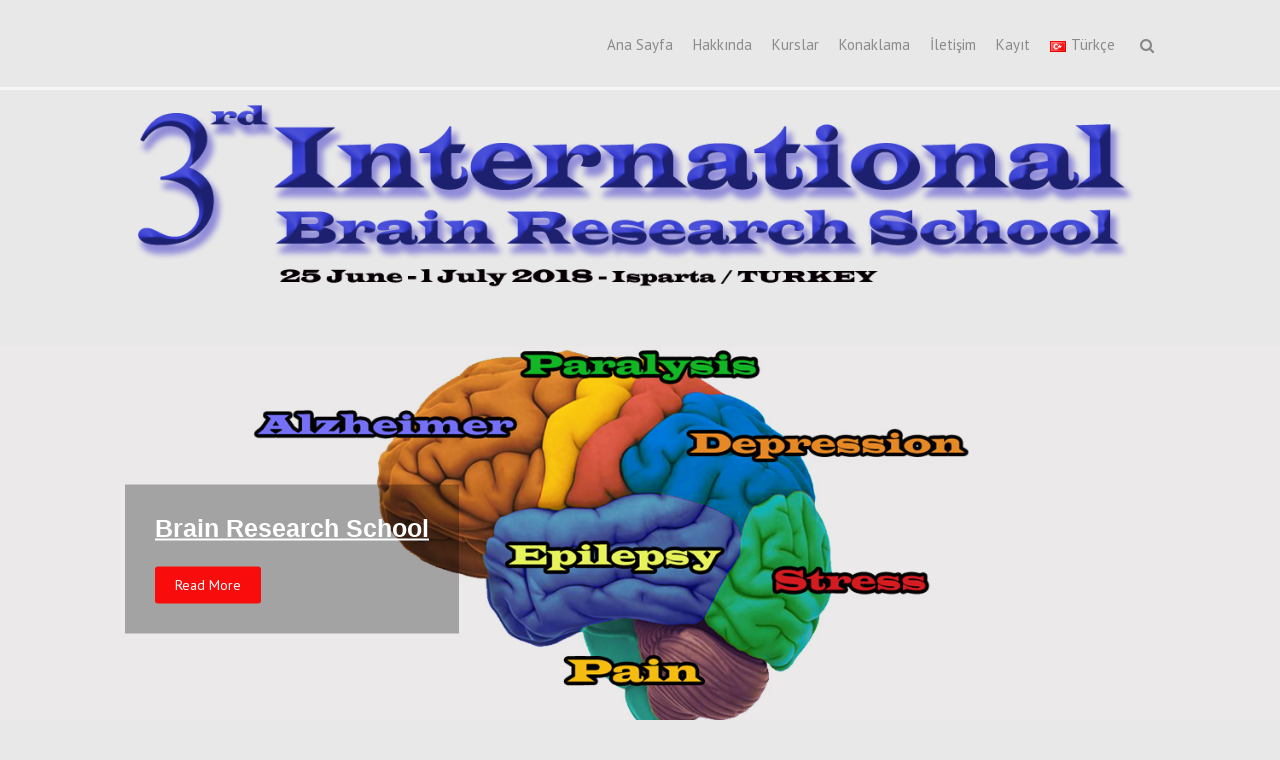

--- FILE ---
content_type: text/html; charset=UTF-8
request_url: https://2018.brs.org.tr/index.php/patch-clamp/
body_size: 8977
content:
<!DOCTYPE html>
<html lang="tr-TR">
<head>
<meta charset="UTF-8">
<meta name="viewport" content="width=device-width, initial-scale=1">
<link rel="profile" href="http://gmpg.org/xfn/11">
<link rel="pingback" href="https://2018.brs.org.tr/xmlrpc.php">

<title></title>
<meta name='robots' content='max-image-preview:large' />
<link rel="alternate" href="http://2018.brs.org.tr/" hreflang="tr" />
<link rel="alternate" href="http://2018.brs.org.tr/index.php/home-page/" hreflang="en" />
<link rel='dns-prefetch' href='//fonts.googleapis.com' />
<link rel="alternate" type="application/rss+xml" title=" &raquo; akışı" href="https://2018.brs.org.tr/index.php/feed/" />
<link rel="alternate" type="application/rss+xml" title=" &raquo; yorum akışı" href="https://2018.brs.org.tr/index.php/comments/feed/" />
<script type="text/javascript">
/* <![CDATA[ */
window._wpemojiSettings = {"baseUrl":"https:\/\/s.w.org\/images\/core\/emoji\/15.0.3\/72x72\/","ext":".png","svgUrl":"https:\/\/s.w.org\/images\/core\/emoji\/15.0.3\/svg\/","svgExt":".svg","source":{"concatemoji":"https:\/\/2018.brs.org.tr\/wp-includes\/js\/wp-emoji-release.min.js?ver=6.5.7"}};
/*! This file is auto-generated */
!function(i,n){var o,s,e;function c(e){try{var t={supportTests:e,timestamp:(new Date).valueOf()};sessionStorage.setItem(o,JSON.stringify(t))}catch(e){}}function p(e,t,n){e.clearRect(0,0,e.canvas.width,e.canvas.height),e.fillText(t,0,0);var t=new Uint32Array(e.getImageData(0,0,e.canvas.width,e.canvas.height).data),r=(e.clearRect(0,0,e.canvas.width,e.canvas.height),e.fillText(n,0,0),new Uint32Array(e.getImageData(0,0,e.canvas.width,e.canvas.height).data));return t.every(function(e,t){return e===r[t]})}function u(e,t,n){switch(t){case"flag":return n(e,"\ud83c\udff3\ufe0f\u200d\u26a7\ufe0f","\ud83c\udff3\ufe0f\u200b\u26a7\ufe0f")?!1:!n(e,"\ud83c\uddfa\ud83c\uddf3","\ud83c\uddfa\u200b\ud83c\uddf3")&&!n(e,"\ud83c\udff4\udb40\udc67\udb40\udc62\udb40\udc65\udb40\udc6e\udb40\udc67\udb40\udc7f","\ud83c\udff4\u200b\udb40\udc67\u200b\udb40\udc62\u200b\udb40\udc65\u200b\udb40\udc6e\u200b\udb40\udc67\u200b\udb40\udc7f");case"emoji":return!n(e,"\ud83d\udc26\u200d\u2b1b","\ud83d\udc26\u200b\u2b1b")}return!1}function f(e,t,n){var r="undefined"!=typeof WorkerGlobalScope&&self instanceof WorkerGlobalScope?new OffscreenCanvas(300,150):i.createElement("canvas"),a=r.getContext("2d",{willReadFrequently:!0}),o=(a.textBaseline="top",a.font="600 32px Arial",{});return e.forEach(function(e){o[e]=t(a,e,n)}),o}function t(e){var t=i.createElement("script");t.src=e,t.defer=!0,i.head.appendChild(t)}"undefined"!=typeof Promise&&(o="wpEmojiSettingsSupports",s=["flag","emoji"],n.supports={everything:!0,everythingExceptFlag:!0},e=new Promise(function(e){i.addEventListener("DOMContentLoaded",e,{once:!0})}),new Promise(function(t){var n=function(){try{var e=JSON.parse(sessionStorage.getItem(o));if("object"==typeof e&&"number"==typeof e.timestamp&&(new Date).valueOf()<e.timestamp+604800&&"object"==typeof e.supportTests)return e.supportTests}catch(e){}return null}();if(!n){if("undefined"!=typeof Worker&&"undefined"!=typeof OffscreenCanvas&&"undefined"!=typeof URL&&URL.createObjectURL&&"undefined"!=typeof Blob)try{var e="postMessage("+f.toString()+"("+[JSON.stringify(s),u.toString(),p.toString()].join(",")+"));",r=new Blob([e],{type:"text/javascript"}),a=new Worker(URL.createObjectURL(r),{name:"wpTestEmojiSupports"});return void(a.onmessage=function(e){c(n=e.data),a.terminate(),t(n)})}catch(e){}c(n=f(s,u,p))}t(n)}).then(function(e){for(var t in e)n.supports[t]=e[t],n.supports.everything=n.supports.everything&&n.supports[t],"flag"!==t&&(n.supports.everythingExceptFlag=n.supports.everythingExceptFlag&&n.supports[t]);n.supports.everythingExceptFlag=n.supports.everythingExceptFlag&&!n.supports.flag,n.DOMReady=!1,n.readyCallback=function(){n.DOMReady=!0}}).then(function(){return e}).then(function(){var e;n.supports.everything||(n.readyCallback(),(e=n.source||{}).concatemoji?t(e.concatemoji):e.wpemoji&&e.twemoji&&(t(e.twemoji),t(e.wpemoji)))}))}((window,document),window._wpemojiSettings);
/* ]]> */
</script>
<style id='wp-emoji-styles-inline-css' type='text/css'>

	img.wp-smiley, img.emoji {
		display: inline !important;
		border: none !important;
		box-shadow: none !important;
		height: 1em !important;
		width: 1em !important;
		margin: 0 0.07em !important;
		vertical-align: -0.1em !important;
		background: none !important;
		padding: 0 !important;
	}
</style>
<link rel='stylesheet' id='wp-block-library-css' href='https://2018.brs.org.tr/wp-includes/css/dist/block-library/style.min.css?ver=6.5.7' type='text/css' media='all' />
<style id='wp-block-library-theme-inline-css' type='text/css'>
.wp-block-audio figcaption{color:#555;font-size:13px;text-align:center}.is-dark-theme .wp-block-audio figcaption{color:#ffffffa6}.wp-block-audio{margin:0 0 1em}.wp-block-code{border:1px solid #ccc;border-radius:4px;font-family:Menlo,Consolas,monaco,monospace;padding:.8em 1em}.wp-block-embed figcaption{color:#555;font-size:13px;text-align:center}.is-dark-theme .wp-block-embed figcaption{color:#ffffffa6}.wp-block-embed{margin:0 0 1em}.blocks-gallery-caption{color:#555;font-size:13px;text-align:center}.is-dark-theme .blocks-gallery-caption{color:#ffffffa6}.wp-block-image figcaption{color:#555;font-size:13px;text-align:center}.is-dark-theme .wp-block-image figcaption{color:#ffffffa6}.wp-block-image{margin:0 0 1em}.wp-block-pullquote{border-bottom:4px solid;border-top:4px solid;color:currentColor;margin-bottom:1.75em}.wp-block-pullquote cite,.wp-block-pullquote footer,.wp-block-pullquote__citation{color:currentColor;font-size:.8125em;font-style:normal;text-transform:uppercase}.wp-block-quote{border-left:.25em solid;margin:0 0 1.75em;padding-left:1em}.wp-block-quote cite,.wp-block-quote footer{color:currentColor;font-size:.8125em;font-style:normal;position:relative}.wp-block-quote.has-text-align-right{border-left:none;border-right:.25em solid;padding-left:0;padding-right:1em}.wp-block-quote.has-text-align-center{border:none;padding-left:0}.wp-block-quote.is-large,.wp-block-quote.is-style-large,.wp-block-quote.is-style-plain{border:none}.wp-block-search .wp-block-search__label{font-weight:700}.wp-block-search__button{border:1px solid #ccc;padding:.375em .625em}:where(.wp-block-group.has-background){padding:1.25em 2.375em}.wp-block-separator.has-css-opacity{opacity:.4}.wp-block-separator{border:none;border-bottom:2px solid;margin-left:auto;margin-right:auto}.wp-block-separator.has-alpha-channel-opacity{opacity:1}.wp-block-separator:not(.is-style-wide):not(.is-style-dots){width:100px}.wp-block-separator.has-background:not(.is-style-dots){border-bottom:none;height:1px}.wp-block-separator.has-background:not(.is-style-wide):not(.is-style-dots){height:2px}.wp-block-table{margin:0 0 1em}.wp-block-table td,.wp-block-table th{word-break:normal}.wp-block-table figcaption{color:#555;font-size:13px;text-align:center}.is-dark-theme .wp-block-table figcaption{color:#ffffffa6}.wp-block-video figcaption{color:#555;font-size:13px;text-align:center}.is-dark-theme .wp-block-video figcaption{color:#ffffffa6}.wp-block-video{margin:0 0 1em}.wp-block-template-part.has-background{margin-bottom:0;margin-top:0;padding:1.25em 2.375em}
</style>
<style id='classic-theme-styles-inline-css' type='text/css'>
/*! This file is auto-generated */
.wp-block-button__link{color:#fff;background-color:#32373c;border-radius:9999px;box-shadow:none;text-decoration:none;padding:calc(.667em + 2px) calc(1.333em + 2px);font-size:1.125em}.wp-block-file__button{background:#32373c;color:#fff;text-decoration:none}
</style>
<style id='global-styles-inline-css' type='text/css'>
body{--wp--preset--color--black: #000000;--wp--preset--color--cyan-bluish-gray: #abb8c3;--wp--preset--color--white: #ffffff;--wp--preset--color--pale-pink: #f78da7;--wp--preset--color--vivid-red: #cf2e2e;--wp--preset--color--luminous-vivid-orange: #ff6900;--wp--preset--color--luminous-vivid-amber: #fcb900;--wp--preset--color--light-green-cyan: #7bdcb5;--wp--preset--color--vivid-green-cyan: #00d084;--wp--preset--color--pale-cyan-blue: #8ed1fc;--wp--preset--color--vivid-cyan-blue: #0693e3;--wp--preset--color--vivid-purple: #9b51e0;--wp--preset--gradient--vivid-cyan-blue-to-vivid-purple: linear-gradient(135deg,rgba(6,147,227,1) 0%,rgb(155,81,224) 100%);--wp--preset--gradient--light-green-cyan-to-vivid-green-cyan: linear-gradient(135deg,rgb(122,220,180) 0%,rgb(0,208,130) 100%);--wp--preset--gradient--luminous-vivid-amber-to-luminous-vivid-orange: linear-gradient(135deg,rgba(252,185,0,1) 0%,rgba(255,105,0,1) 100%);--wp--preset--gradient--luminous-vivid-orange-to-vivid-red: linear-gradient(135deg,rgba(255,105,0,1) 0%,rgb(207,46,46) 100%);--wp--preset--gradient--very-light-gray-to-cyan-bluish-gray: linear-gradient(135deg,rgb(238,238,238) 0%,rgb(169,184,195) 100%);--wp--preset--gradient--cool-to-warm-spectrum: linear-gradient(135deg,rgb(74,234,220) 0%,rgb(151,120,209) 20%,rgb(207,42,186) 40%,rgb(238,44,130) 60%,rgb(251,105,98) 80%,rgb(254,248,76) 100%);--wp--preset--gradient--blush-light-purple: linear-gradient(135deg,rgb(255,206,236) 0%,rgb(152,150,240) 100%);--wp--preset--gradient--blush-bordeaux: linear-gradient(135deg,rgb(254,205,165) 0%,rgb(254,45,45) 50%,rgb(107,0,62) 100%);--wp--preset--gradient--luminous-dusk: linear-gradient(135deg,rgb(255,203,112) 0%,rgb(199,81,192) 50%,rgb(65,88,208) 100%);--wp--preset--gradient--pale-ocean: linear-gradient(135deg,rgb(255,245,203) 0%,rgb(182,227,212) 50%,rgb(51,167,181) 100%);--wp--preset--gradient--electric-grass: linear-gradient(135deg,rgb(202,248,128) 0%,rgb(113,206,126) 100%);--wp--preset--gradient--midnight: linear-gradient(135deg,rgb(2,3,129) 0%,rgb(40,116,252) 100%);--wp--preset--font-size--small: 13px;--wp--preset--font-size--medium: 20px;--wp--preset--font-size--large: 36px;--wp--preset--font-size--x-large: 42px;--wp--preset--spacing--20: 0.44rem;--wp--preset--spacing--30: 0.67rem;--wp--preset--spacing--40: 1rem;--wp--preset--spacing--50: 1.5rem;--wp--preset--spacing--60: 2.25rem;--wp--preset--spacing--70: 3.38rem;--wp--preset--spacing--80: 5.06rem;--wp--preset--shadow--natural: 6px 6px 9px rgba(0, 0, 0, 0.2);--wp--preset--shadow--deep: 12px 12px 50px rgba(0, 0, 0, 0.4);--wp--preset--shadow--sharp: 6px 6px 0px rgba(0, 0, 0, 0.2);--wp--preset--shadow--outlined: 6px 6px 0px -3px rgba(255, 255, 255, 1), 6px 6px rgba(0, 0, 0, 1);--wp--preset--shadow--crisp: 6px 6px 0px rgba(0, 0, 0, 1);}:where(.is-layout-flex){gap: 0.5em;}:where(.is-layout-grid){gap: 0.5em;}body .is-layout-flex{display: flex;}body .is-layout-flex{flex-wrap: wrap;align-items: center;}body .is-layout-flex > *{margin: 0;}body .is-layout-grid{display: grid;}body .is-layout-grid > *{margin: 0;}:where(.wp-block-columns.is-layout-flex){gap: 2em;}:where(.wp-block-columns.is-layout-grid){gap: 2em;}:where(.wp-block-post-template.is-layout-flex){gap: 1.25em;}:where(.wp-block-post-template.is-layout-grid){gap: 1.25em;}.has-black-color{color: var(--wp--preset--color--black) !important;}.has-cyan-bluish-gray-color{color: var(--wp--preset--color--cyan-bluish-gray) !important;}.has-white-color{color: var(--wp--preset--color--white) !important;}.has-pale-pink-color{color: var(--wp--preset--color--pale-pink) !important;}.has-vivid-red-color{color: var(--wp--preset--color--vivid-red) !important;}.has-luminous-vivid-orange-color{color: var(--wp--preset--color--luminous-vivid-orange) !important;}.has-luminous-vivid-amber-color{color: var(--wp--preset--color--luminous-vivid-amber) !important;}.has-light-green-cyan-color{color: var(--wp--preset--color--light-green-cyan) !important;}.has-vivid-green-cyan-color{color: var(--wp--preset--color--vivid-green-cyan) !important;}.has-pale-cyan-blue-color{color: var(--wp--preset--color--pale-cyan-blue) !important;}.has-vivid-cyan-blue-color{color: var(--wp--preset--color--vivid-cyan-blue) !important;}.has-vivid-purple-color{color: var(--wp--preset--color--vivid-purple) !important;}.has-black-background-color{background-color: var(--wp--preset--color--black) !important;}.has-cyan-bluish-gray-background-color{background-color: var(--wp--preset--color--cyan-bluish-gray) !important;}.has-white-background-color{background-color: var(--wp--preset--color--white) !important;}.has-pale-pink-background-color{background-color: var(--wp--preset--color--pale-pink) !important;}.has-vivid-red-background-color{background-color: var(--wp--preset--color--vivid-red) !important;}.has-luminous-vivid-orange-background-color{background-color: var(--wp--preset--color--luminous-vivid-orange) !important;}.has-luminous-vivid-amber-background-color{background-color: var(--wp--preset--color--luminous-vivid-amber) !important;}.has-light-green-cyan-background-color{background-color: var(--wp--preset--color--light-green-cyan) !important;}.has-vivid-green-cyan-background-color{background-color: var(--wp--preset--color--vivid-green-cyan) !important;}.has-pale-cyan-blue-background-color{background-color: var(--wp--preset--color--pale-cyan-blue) !important;}.has-vivid-cyan-blue-background-color{background-color: var(--wp--preset--color--vivid-cyan-blue) !important;}.has-vivid-purple-background-color{background-color: var(--wp--preset--color--vivid-purple) !important;}.has-black-border-color{border-color: var(--wp--preset--color--black) !important;}.has-cyan-bluish-gray-border-color{border-color: var(--wp--preset--color--cyan-bluish-gray) !important;}.has-white-border-color{border-color: var(--wp--preset--color--white) !important;}.has-pale-pink-border-color{border-color: var(--wp--preset--color--pale-pink) !important;}.has-vivid-red-border-color{border-color: var(--wp--preset--color--vivid-red) !important;}.has-luminous-vivid-orange-border-color{border-color: var(--wp--preset--color--luminous-vivid-orange) !important;}.has-luminous-vivid-amber-border-color{border-color: var(--wp--preset--color--luminous-vivid-amber) !important;}.has-light-green-cyan-border-color{border-color: var(--wp--preset--color--light-green-cyan) !important;}.has-vivid-green-cyan-border-color{border-color: var(--wp--preset--color--vivid-green-cyan) !important;}.has-pale-cyan-blue-border-color{border-color: var(--wp--preset--color--pale-cyan-blue) !important;}.has-vivid-cyan-blue-border-color{border-color: var(--wp--preset--color--vivid-cyan-blue) !important;}.has-vivid-purple-border-color{border-color: var(--wp--preset--color--vivid-purple) !important;}.has-vivid-cyan-blue-to-vivid-purple-gradient-background{background: var(--wp--preset--gradient--vivid-cyan-blue-to-vivid-purple) !important;}.has-light-green-cyan-to-vivid-green-cyan-gradient-background{background: var(--wp--preset--gradient--light-green-cyan-to-vivid-green-cyan) !important;}.has-luminous-vivid-amber-to-luminous-vivid-orange-gradient-background{background: var(--wp--preset--gradient--luminous-vivid-amber-to-luminous-vivid-orange) !important;}.has-luminous-vivid-orange-to-vivid-red-gradient-background{background: var(--wp--preset--gradient--luminous-vivid-orange-to-vivid-red) !important;}.has-very-light-gray-to-cyan-bluish-gray-gradient-background{background: var(--wp--preset--gradient--very-light-gray-to-cyan-bluish-gray) !important;}.has-cool-to-warm-spectrum-gradient-background{background: var(--wp--preset--gradient--cool-to-warm-spectrum) !important;}.has-blush-light-purple-gradient-background{background: var(--wp--preset--gradient--blush-light-purple) !important;}.has-blush-bordeaux-gradient-background{background: var(--wp--preset--gradient--blush-bordeaux) !important;}.has-luminous-dusk-gradient-background{background: var(--wp--preset--gradient--luminous-dusk) !important;}.has-pale-ocean-gradient-background{background: var(--wp--preset--gradient--pale-ocean) !important;}.has-electric-grass-gradient-background{background: var(--wp--preset--gradient--electric-grass) !important;}.has-midnight-gradient-background{background: var(--wp--preset--gradient--midnight) !important;}.has-small-font-size{font-size: var(--wp--preset--font-size--small) !important;}.has-medium-font-size{font-size: var(--wp--preset--font-size--medium) !important;}.has-large-font-size{font-size: var(--wp--preset--font-size--large) !important;}.has-x-large-font-size{font-size: var(--wp--preset--font-size--x-large) !important;}
.wp-block-navigation a:where(:not(.wp-element-button)){color: inherit;}
:where(.wp-block-post-template.is-layout-flex){gap: 1.25em;}:where(.wp-block-post-template.is-layout-grid){gap: 1.25em;}
:where(.wp-block-columns.is-layout-flex){gap: 2em;}:where(.wp-block-columns.is-layout-grid){gap: 2em;}
.wp-block-pullquote{font-size: 1.5em;line-height: 1.6;}
</style>
<link rel='stylesheet' id='font-awesome-css' href='https://2018.brs.org.tr/wp-content/themes/thbusiness/css/font-awesome.min.css?ver=4.7.0' type='text/css' media='all' />
<link rel='stylesheet' id='bootstrap.css-css' href='https://2018.brs.org.tr/wp-content/themes/thbusiness/css/bootstrap.min.css?ver=all' type='text/css' media='all' />
<link rel='stylesheet' id='thbusiness-style-css' href='https://2018.brs.org.tr/wp-content/themes/thbusiness/style.css?ver=6.5.7' type='text/css' media='all' />
<link rel='stylesheet' id='thbusiness-fonts-css' href='//fonts.googleapis.com/css?family=PT+Sans%3A400%2C700%2C400italic&#038;subset=latin%2Clatin-ext' type='text/css' media='all' />
<link rel='stylesheet' id='add-flex-css-css' href='https://2018.brs.org.tr/wp-content/themes/thbusiness/css/flexslider.css?ver=6.5.7' type='text/css' media='screen' />
<script type="text/javascript" src="https://2018.brs.org.tr/wp-includes/js/jquery/jquery.min.js?ver=3.7.1" id="jquery-core-js"></script>
<script type="text/javascript" src="https://2018.brs.org.tr/wp-includes/js/jquery/jquery-migrate.min.js?ver=3.4.1" id="jquery-migrate-js"></script>
<script type="text/javascript" src="https://2018.brs.org.tr/wp-content/themes/thbusiness/js/scripts.js?ver=6.5.7" id="thbusiness-scripts-js"></script>
<!--[if lt IE 9]>
<script type="text/javascript" src="https://2018.brs.org.tr/wp-content/themes/thbusiness/js/html5shiv.js?ver=6.5.7" id="html5shiv-js"></script>
<![endif]-->
<!--[if lt IE 9]>
<script type="text/javascript" src="https://2018.brs.org.tr/wp-content/themes/thbusiness/js/respond.min.js?ver=6.5.7" id="respond-js"></script>
<![endif]-->
<link rel="https://api.w.org/" href="https://2018.brs.org.tr/index.php/wp-json/" /><link rel="EditURI" type="application/rsd+xml" title="RSD" href="https://2018.brs.org.tr/xmlrpc.php?rsd" />
<meta name="generator" content="WordPress 6.5.7" />
	<link rel="preconnect" href="https://fonts.googleapis.com">
	<link rel="preconnect" href="https://fonts.gstatic.com">
	<link href='https://fonts.googleapis.com/css2?display=swap&family=Capriola&family=Marcellus' rel='stylesheet'><link rel="shortcut icon" href="http://2018.brs.org.tr/wp-content/uploads/2018/01/brs-üst.png" type="image/x-icon" />
	<style type="text/css">
	a:hover,
		a:focus,
		a:active {
			color: #f90c0c;
		}
		blockquote {
			border-left: 3px solid #f90c0c;
		}
		.main-navigation ul ul {
			border-top: 3px solid #f90c0c;
		}
		.main-navigation li:hover > a {
			border-bottom: 3px solid #f90c0c;
		}
		.main-navigation a:hover, 
		.main-navigation ul li.current-menu-item a, 
		.main-navigation ul li.current_page_ancestor a, 
		.main-navigation ul li.current-menu-ancestor a, 
		.main-navigation ul li.current_page_item a,
		.main-navigation ul li:hover > a {
			color: #f90c0c;
		}
		.widget-title {
			border-bottom: 3px solid #f90c0c;
		}
		.th-services-box:hover .th-services-icon {
			border: 1px solid #f90c0c;
			color: #f90c0c;
		}
		.th-services-box:hover .th-morelink {
			background: #f90c0c;
		}
		.th-morelink {
			color: #f90c0c;
		}
		.th-morelink:visited {
			color: #f90c0c;
		}
		.call-to-action-button {
			background: #f90c0c;
		}
		.singlepage-widget-moretag {
			background: #f90c0c;
		}		
		.moretag {
			background: #f90c0c;
		}
		.comment-author .fn,
		.comment-author .url,
		.comment-reply-link,
		.comment-reply-login {
			color: #f90c0c;
		}
		a:hover.page-numbers {
			background-color: #f90c0c;
		}
		.paging-navigation .current {
			background-color: #f90c0c;
		}
		.page-links span a{
			background: #f90c0c;
		}
		.page-links a:hover {
			background: #f90c0c;
		}
		.th-slider-readmore-button a {
			background: #f90c0c;
		}
		.site-footer a:hover {
			color: #f90c0c;
		}
		.th-search-box-container {
			border-top: 3px solid #f90c0c;
		}
		.topbar-icon {
			background: #f90c0c; 
		}
		#th-search-form input[type="submit"] {
			background-color: #f90c0c;
		}
		.wp-block-quote {
			border-left: 3px solid #f90c0c;
		}
		.wp-block-quote:not(.is-large):not(.is-style-large) {
			border-left: 3px solid #f90c0c;
		}	</style>
	<style type="text/css">
			.site-title a,
		.site-description {
			color: #33ce08;
		}
		</style>
	<style type="text/css" id="custom-background-css">
body.custom-background { background-color: #e8e8e8; }
</style>
	<link rel="icon" href="https://2018.brs.org.tr/wp-content/uploads/2018/02/cropped-BRS-LOGO-32x32.png" sizes="32x32" />
<link rel="icon" href="https://2018.brs.org.tr/wp-content/uploads/2018/02/cropped-BRS-LOGO-192x192.png" sizes="192x192" />
<link rel="apple-touch-icon" href="https://2018.brs.org.tr/wp-content/uploads/2018/02/cropped-BRS-LOGO-180x180.png" />
<meta name="msapplication-TileImage" content="https://2018.brs.org.tr/wp-content/uploads/2018/02/cropped-BRS-LOGO-270x270.png" />
	<style id="egf-frontend-styles" type="text/css">
		p {color: #000000;} h1 {color: #dd3333;font-family: 'Arial', sans-serif;font-size: 35px;font-style: normal;font-weight: 700;} h2 {color: #1f33c6;font-family: 'Arial', sans-serif;font-size: 30px;font-style: normal;font-weight: 700;} h3 {color: #000000;font-family: 'Arial', sans-serif;font-size: 35px;font-style: normal;font-weight: 700;text-decoration: underline;} h1.page-title {background-color: #010f77;color: #ffffff;font-family: 'Capriola', sans-serif;font-size: 30px;font-style: normal;font-weight: 400;letter-spacing: 2px;line-height: 0.8;text-decoration: none;text-transform: none;} a {} h6 {color: #000000;font-family: 'Arial', sans-serif;font-size: 12px;font-style: normal;font-weight: 400;line-height: 1.4;} h4 {color: #000000;font-family: 'Marcellus', sans-serif;font-style: normal;font-weight: 400;margin-top: 26px;} h5 {color: #dd911f;font-family: 'Arial', sans-serif;font-size: 28px;font-style: normal;font-weight: 700;line-height: 1;text-decoration: underline;} 	</style>
	</head>

<body class="home blog custom-background wp-embed-responsive">

<div id="page" class="hfeed site">
	<div class="container-fluid">
	<div class="row">
	
	<header id="masthead" class="site-header" role="banner">
				<div class="container">
			<div class="row">
				<div class="col-md-4 col-xs-12 col-lg-4">
					<div class="site-branding">
																										<h1 class="site-title"><a href="http://2018.brs.org.tr/" rel="home"></a></h1>
														<p class="site-description"></p>
											</div>
				</div><!-- .col-md-4 .col-xs-12 .col-lg-4 -->

				<div class="col-md-8 col-xs-12 col-lg-8">
					<nav id="site-navigation" class="main-navigation" role="navigation">
						<div class="menu-main-menu-tr-container"><ul id="menu-main-menu-tr" class="menu"><li id="menu-item-41" class="menu-item menu-item-type-post_type menu-item-object-page menu-item-home menu-item-41"><a href="http://2018.brs.org.tr/">Ana Sayfa</a></li>
<li id="menu-item-168" class="menu-item menu-item-type-custom menu-item-object-custom menu-item-has-children menu-item-168"><a href="#">Hakkında</a>
<ul class="sub-menu">
	<li id="menu-item-47" class="menu-item menu-item-type-post_type menu-item-object-page menu-item-47"><a href="https://2018.brs.org.tr/index.php/amac-ve-kapsam/">Amaç ve Kapsam</a></li>
	<li id="menu-item-112" class="menu-item menu-item-type-post_type menu-item-object-page menu-item-112"><a href="https://2018.brs.org.tr/index.php/program/">Program</a></li>
	<li id="menu-item-1069" class="menu-item menu-item-type-post_type menu-item-object-page menu-item-1069"><a href="https://2018.brs.org.tr/index.php/konusmacila/">Konuşmacılar</a></li>
	<li id="menu-item-124" class="menu-item menu-item-type-post_type menu-item-object-page menu-item-124"><a href="https://2018.brs.org.tr/index.php/laboratuvar-egitmenleri/">Laboratuvar Eğitmenleri</a></li>
	<li id="menu-item-64" class="menu-item menu-item-type-post_type menu-item-object-page menu-item-64"><a href="https://2018.brs.org.tr/index.php/bilim-kurulu/">Bilim Kurulu</a></li>
	<li id="menu-item-170" class="menu-item menu-item-type-post_type menu-item-object-page menu-item-170"><a href="https://2018.brs.org.tr/index.php/duzenleme-kurulu/">Düzenleme Kurulu</a></li>
	<li id="menu-item-190" class="menu-item menu-item-type-post_type menu-item-object-page menu-item-190"><a href="https://2018.brs.org.tr/index.php/ozet-bilgisi/">Özet Bilgisi</a></li>
	<li id="menu-item-202" class="menu-item menu-item-type-post_type menu-item-object-page menu-item-202"><a href="https://2018.brs.org.tr/index.php/poster-sunum-listesi/">Poster Sunum Listesi</a></li>
</ul>
</li>
<li id="menu-item-167" class="menu-item menu-item-type-custom menu-item-object-custom menu-item-has-children menu-item-167"><a href="#">Kurslar</a>
<ul class="sub-menu">
	<li id="menu-item-164" class="menu-item menu-item-type-post_type menu-item-object-page menu-item-164"><a href="https://2018.brs.org.tr/index.php/hucre-kulturu/">Hücre Kültürü</a></li>
	<li id="menu-item-137" class="menu-item menu-item-type-post_type menu-item-object-page menu-item-137"><a href="https://2018.brs.org.tr/index.php/kalsiyum-sinyali/">Kalsiyum Sinyali</a></li>
	<li id="menu-item-143" class="menu-item menu-item-type-post_type menu-item-object-page menu-item-143"><a href="https://2018.brs.org.tr/index.php/patch-clamp/">Patch Clamp</a></li>
	<li id="menu-item-160" class="menu-item menu-item-type-post_type menu-item-object-page menu-item-160"><a href="https://2018.brs.org.tr/index.php/konfokal-mikroskop/">Konfokal Mikroskop</a></li>
	<li id="menu-item-161" class="menu-item menu-item-type-post_type menu-item-object-page menu-item-161"><a href="https://2018.brs.org.tr/index.php/western-blot/">Western Blot</a></li>
</ul>
</li>
<li id="menu-item-208" class="menu-item menu-item-type-post_type menu-item-object-page menu-item-208"><a href="https://2018.brs.org.tr/index.php/konaklama/">Konaklama</a></li>
<li id="menu-item-182" class="menu-item menu-item-type-post_type menu-item-object-page menu-item-182"><a href="https://2018.brs.org.tr/index.php/iletisim/">İletişim</a></li>
<li id="menu-item-176" class="menu-item menu-item-type-post_type menu-item-object-page menu-item-176"><a href="https://2018.brs.org.tr/index.php/kayit/">Kayıt</a></li>
<li id="menu-item-53" class="pll-parent-menu-item menu-item menu-item-type-custom menu-item-object-custom menu-item-has-children menu-item-53"><a href="#pll_switcher"><img src="[data-uri]" alt="" width="16" height="11" style="width: 16px; height: 11px;" /><span style="margin-left:0.3em;">Türkçe</span></a>
<ul class="sub-menu">
	<li id="menu-item-53-tr" class="lang-item lang-item-2 lang-item-tr current-lang lang-item-first menu-item menu-item-type-custom menu-item-object-custom menu-item-53-tr"><a href="http://2018.brs.org.tr/" hreflang="tr-TR" lang="tr-TR"><img src="[data-uri]" alt="" width="16" height="11" style="width: 16px; height: 11px;" /><span style="margin-left:0.3em;">Türkçe</span></a></li>
	<li id="menu-item-53-en" class="lang-item lang-item-5 lang-item-en menu-item menu-item-type-custom menu-item-object-custom menu-item-53-en"><a href="http://2018.brs.org.tr/index.php/home-page/" hreflang="en-US" lang="en-US"><img src="[data-uri]" alt="" width="16" height="11" style="width: 16px; height: 11px;" /><span style="margin-left:0.3em;">English</span></a></li>
</ul>
</li>
</ul></div>					</nav><!-- #site-navigation -->
					<a href="#" class="navbutton" id="main-nav-button">Main Menu</a>
					<div class="responsive-mainnav"></div>

					<div class="th-search-button-icon"></div>
					<div class="th-search-box-container">
						<div class="th-search-box">
							<form action="http://2018.brs.org.tr/" id="th-search-form" method="get">
								<input type="text" value="" name="s" id="s" />
								<input type="submit" value="Search" />
							</form>
						</div><!-- th-search-box -->
					</div><!-- .th-search-box-container -->
				</div><!-- .col-md-8 .col-xs-12 .col-lg-8 -->
			</div><!-- .row -->
		</div><!-- container -->
	</header><!-- #masthead -->
	
			<figure class="thbusiness-header-image">
			<a href="http://2018.brs.org.tr/" rel="home">
				<img src="https://2018.brs.org.tr/wp-content/uploads/2018/01/brs-üst-11.png" width="1500" height="300" alt="">
			</a>
		</figure>
		
	
<section class="slider">
	<div class="flexslider">
		<ul class="slides">
													<li>
						<div class="th-slider-container">
							<figure>
								<img alt="Brain Research School " src="http://2018.brs.org.tr/wp-content/uploads/2018/01/SLD113.jpg">
							</figure>

															<div class="container">
									<div class="th-slider-details-container">
																					<div class="th-slider-title">
												<h3><a href="http://2018.brs.org.tr/index.php/amac-ve-kapsam/" title="Brain Research School "><span>Brain Research School </span></a></h3>
											</div><!-- .th-slider-title -->
																				
																															<div class="th-slider-readmore-button">
												<a href="http://2018.brs.org.tr/index.php/amac-ve-kapsam/" title="Brain Research School ">Read More</a>
											</div><!-- .th-slider-readmore-button -->
																			</div><!-- .th-slider-details-container -->
								</div><!-- .container -->
													</div><!-- .th-slider-container -->
					</li>
																		<li>
						<div class="th-slider-container">
							<figure>
								<img alt="Patch Clamp" src="http://2018.brs.org.tr/wp-content/uploads/2018/01/SLD22.jpg">
							</figure>

															<div class="container">
									<div class="th-slider-details-container">
																					<div class="th-slider-title">
												<h3><a href="http://2018.brs.org.tr/index.php/patch-clamp/" title="Patch Clamp"><span>Patch Clamp</span></a></h3>
											</div><!-- .th-slider-title -->
																				
																															<div class="th-slider-readmore-button">
												<a href="http://2018.brs.org.tr/index.php/patch-clamp/" title="Patch Clamp">Read More</a>
											</div><!-- .th-slider-readmore-button -->
																			</div><!-- .th-slider-details-container -->
								</div><!-- .container -->
													</div><!-- .th-slider-container -->
					</li>
																		<li>
						<div class="th-slider-container">
							<figure>
								<img alt="Cell Culture" src="http://2018.brs.org.tr/wp-content/uploads/2018/01/SLD33.jpg">
							</figure>

															<div class="container">
									<div class="th-slider-details-container">
																					<div class="th-slider-title">
												<h3><a href="http://2018.brs.org.tr/index.php/hucre-kulturu/" title="Cell Culture"><span>Cell Culture</span></a></h3>
											</div><!-- .th-slider-title -->
																				
																															<div class="th-slider-readmore-button">
												<a href="http://2018.brs.org.tr/index.php/hucre-kulturu/" title="Cell Culture">Read More</a>
											</div><!-- .th-slider-readmore-button -->
																			</div><!-- .th-slider-details-container -->
								</div><!-- .container -->
													</div><!-- .th-slider-container -->
					</li>
																		<li>
						<div class="th-slider-container">
							<figure>
								<img alt="Confocal Microscope" src="http://2018.brs.org.tr/wp-content/uploads/2018/01/SLD44.jpg">
							</figure>

															<div class="container">
									<div class="th-slider-details-container">
																					<div class="th-slider-title">
												<h3><a href="http://2018.brs.org.tr/index.php/konfokal-mikroskop/" title="Confocal Microscope"><span>Confocal Microscope</span></a></h3>
											</div><!-- .th-slider-title -->
																				
																															<div class="th-slider-readmore-button">
												<a href="http://2018.brs.org.tr/index.php/konfokal-mikroskop/" title="Confocal Microscope">Read More</a>
											</div><!-- .th-slider-readmore-button -->
																			</div><!-- .th-slider-details-container -->
								</div><!-- .container -->
													</div><!-- .th-slider-container -->
					</li>
																		<li>
						<div class="th-slider-container">
							<figure>
								<img alt="Calcium Signaling" src="http://2018.brs.org.tr/wp-content/uploads/2018/02/cal5.jpg">
							</figure>

															<div class="container">
									<div class="th-slider-details-container">
																					<div class="th-slider-title">
												<h3><a href="http://2018.brs.org.tr/index.php/kalsiyum-sinyali/" title="Calcium Signaling"><span>Calcium Signaling</span></a></h3>
											</div><!-- .th-slider-title -->
																				
																															<div class="th-slider-readmore-button">
												<a href="http://2018.brs.org.tr/index.php/kalsiyum-sinyali/" title="Calcium Signaling">Read More</a>
											</div><!-- .th-slider-readmore-button -->
																			</div><!-- .th-slider-details-container -->
								</div><!-- .container -->
													</div><!-- .th-slider-container -->
					</li>
																																		</ul>
	</div>
</section>


	</div><!-- .row -->
	</div><!-- .container-fluid -->

	<div id="content" class="site-content">
<div class="container">
	<div class="row"><div class="col-xs-12 col-sm-12 col-md-8">
	<div id="primary" class="content-area">
		<main id="main" class="site-main" role="main">

		
			
<section class="no-results not-found">
	<header class="page-header">
		<h1 class="page-title">Nothing Found</h1>
	</header><!-- .page-header -->

	<div class="page-content">
		
			<p>It seems we can&rsquo;t find what you&rsquo;re looking for. Perhaps searching can help.</p>
			<form role="search" method="get" class="search-form" action="http://2018.brs.org.tr/">
				<label>
					<span class="screen-reader-text">Arama:</span>
					<input type="search" class="search-field" placeholder="Ara &hellip;" value="" name="s" />
				</label>
				<input type="submit" class="search-submit" value="Ara" />
			</form>
			</div><!-- .page-content -->
</section><!-- .no-results -->

		
		</main><!-- #main -->
	</div><!-- #primary -->

</div><!-- .col-xs-12 col-sm-12 col-md-8 -->
<div class="col-xs-12 col-sm-6 col-md-4">
		<div id="secondary" class="widget-area" role="complementary">
		<aside id="text-2" class="widget widget_text"><h3 class="widget-title">Kalan Kontenjan / Remaining Free Place</h3>			<div class="textwidget"><p><strong><span style="color: blue; font-family: Verdana; font-size: xx-large;">0..</span></strong></p>
<p><strong><a href="http://2018.brs.org.tr/wp-content/uploads/2018/06/enn.jpg">Katılım Listesi /Participant list</a></strong></p>
</div>
		</aside><aside id="media_image-3" class="widget widget_media_image"><h3 class="widget-title">POSTER</h3><a href="https://2018.brs.org.tr/wp-content/uploads/2018/01/BRS-2018En.jpg"><img width="677" height="959" src="https://2018.brs.org.tr/wp-content/uploads/2018/01/BRS-2018En-723x1024.jpg" class="image wp-image-511  attachment-large size-large" alt="" style="max-width: 100%; height: auto;" decoding="async" loading="lazy" srcset="https://2018.brs.org.tr/wp-content/uploads/2018/01/BRS-2018En-723x1024.jpg 723w, https://2018.brs.org.tr/wp-content/uploads/2018/01/BRS-2018En-212x300.jpg 212w, https://2018.brs.org.tr/wp-content/uploads/2018/01/BRS-2018En-768x1088.jpg 768w" sizes="(max-width: 677px) 100vw, 677px" /></a></aside><aside id="media_image-7" class="widget widget_media_image"><h3 class="widget-title">SPONSOR</h3><img width="675" height="653" src="https://2018.brs.org.tr/wp-content/uploads/2018/05/sponsor2.jpg" class="image wp-image-972  attachment-full size-full" alt="" style="max-width: 100%; height: auto;" decoding="async" loading="lazy" srcset="https://2018.brs.org.tr/wp-content/uploads/2018/05/sponsor2.jpg 675w, https://2018.brs.org.tr/wp-content/uploads/2018/05/sponsor2-300x290.jpg 300w" sizes="(max-width: 675px) 100vw, 675px" /></aside>	</div><!-- #secondary -->
</div><!-- .col-xs-12 .col-sm-6 .col-md-4 -->
</div><!-- .row -->
</div><!-- .container -->
	</div><!-- #content -->
	
<div class="container-fluid">
<div class="row">
	<span class="scrollup-icon"><a href="#" class="scrollup"></a></span>
	<footer id="colophon" class="site-footer" role="contentinfo">
		<div class="container">
		<div class="row">
			</div><!-- .row -->
</div><!-- .container -->		
	<div class="footer-site-info">
		<div class="container">
		<div class="row">
			<div class="footer-details-container">
				<div class="copyright-container">

					<div class="col-xs-12 col-md-6 col-sm-6">
						Copyright Brain Research School. All rights reserved. (BY YY)					</div>
					<div class="col-xs-12 col-md-6 col-sm-6 fr">
						<div class="credit-container">
							<a href="http://wordpress.org/">Proudly powered by WordPress</a><span class="sep"> | </span><a href="http://themezhut.com/themes/thbusiness" target="_blank" rel="designer">Theme: THBusiness By ThemezHut</a>
						</div>
					</div>
					
				</div><!-- .footer-details-container -->
			</div><!-- .row -->
			</div><!-- .container -->
		</div><!-- .site-info -->
	</footer><!-- #colophon -->
</div><!-- .row -->
</div><!-- .container-fluid -->
</div><!-- #page -->

<script type="text/javascript" src="https://2018.brs.org.tr/wp-content/themes/thbusiness/js/navigation.js?ver=20120206" id="thbusiness-navigation-js"></script>
<script type="text/javascript" src="https://2018.brs.org.tr/wp-content/themes/thbusiness/js/bootstrap.min.js?ver=6.5.7" id="bootstrap-js-js"></script>
<script type="text/javascript" src="https://2018.brs.org.tr/wp-content/themes/thbusiness/js/skip-link-focus-fix.js?ver=20130115" id="thbusiness-skip-link-focus-fix-js"></script>
<script type="text/javascript" src="https://2018.brs.org.tr/wp-content/themes/thbusiness/js/jquery.flexslider-min.js?ver=6.5.7" id="flexslider-js"></script>
<script type="text/javascript" src="https://2018.brs.org.tr/wp-content/themes/thbusiness/js/thbusiness.flexslider.js?ver=6.5.7" id="add-thbusiness-flex-js-js"></script>
<script type="text/javascript">
(function() {
				var expirationDate = new Date();
				expirationDate.setTime( expirationDate.getTime() + 31536000 * 1000 );
				document.cookie = "pll_language=tr; expires=" + expirationDate.toUTCString() + "; path=/; secure; SameSite=Lax";
			}());

</script>

</body>
</html>

<!-- Page cached by LiteSpeed Cache 6.2.0.1 on 2026-01-20 16:09:48 -->